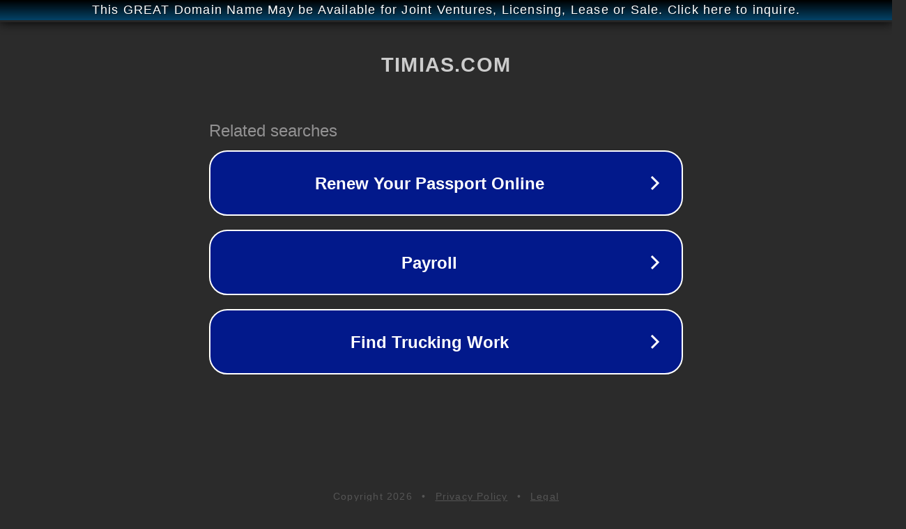

--- FILE ---
content_type: text/html; charset=utf-8
request_url: https://www.timias.com/LTTYZGYXGS/display.php?id=696
body_size: 1094
content:
<!doctype html>
<html data-adblockkey="MFwwDQYJKoZIhvcNAQEBBQADSwAwSAJBANDrp2lz7AOmADaN8tA50LsWcjLFyQFcb/P2Txc58oYOeILb3vBw7J6f4pamkAQVSQuqYsKx3YzdUHCvbVZvFUsCAwEAAQ==_HS9ZDL81XhYuYs/dDSYk29+sY9VcL+VkIoemZE2Ls5dIKq1PVc7TLusrfri24Hw0SbfEsubEars5UoFrxhtgIw==" lang="en" style="background: #2B2B2B;">
<head>
    <meta charset="utf-8">
    <meta name="viewport" content="width=device-width, initial-scale=1">
    <link rel="icon" href="[data-uri]">
    <link rel="preconnect" href="https://www.google.com" crossorigin>
</head>
<body>
<div id="target" style="opacity: 0"></div>
<script>window.park = "[base64]";</script>
<script src="/bZvAXoSPW.js"></script>
</body>
</html>
